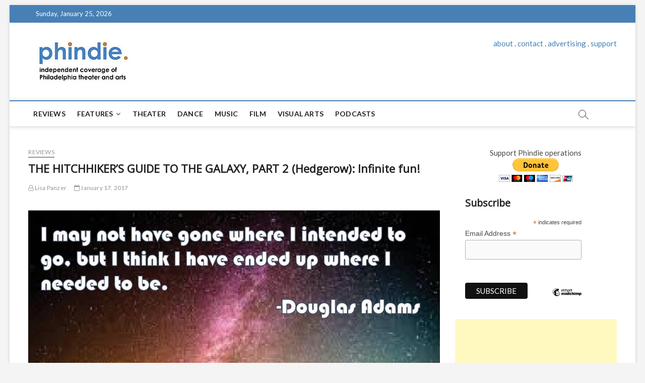

--- FILE ---
content_type: text/html; charset=utf-8
request_url: https://www.google.com/recaptcha/api2/aframe
body_size: 266
content:
<!DOCTYPE HTML><html><head><meta http-equiv="content-type" content="text/html; charset=UTF-8"></head><body><script nonce="3eysogjMWkqm_e5N6GbUbA">/** Anti-fraud and anti-abuse applications only. See google.com/recaptcha */ try{var clients={'sodar':'https://pagead2.googlesyndication.com/pagead/sodar?'};window.addEventListener("message",function(a){try{if(a.source===window.parent){var b=JSON.parse(a.data);var c=clients[b['id']];if(c){var d=document.createElement('img');d.src=c+b['params']+'&rc='+(localStorage.getItem("rc::a")?sessionStorage.getItem("rc::b"):"");window.document.body.appendChild(d);sessionStorage.setItem("rc::e",parseInt(sessionStorage.getItem("rc::e")||0)+1);localStorage.setItem("rc::h",'1769392116244');}}}catch(b){}});window.parent.postMessage("_grecaptcha_ready", "*");}catch(b){}</script></body></html>